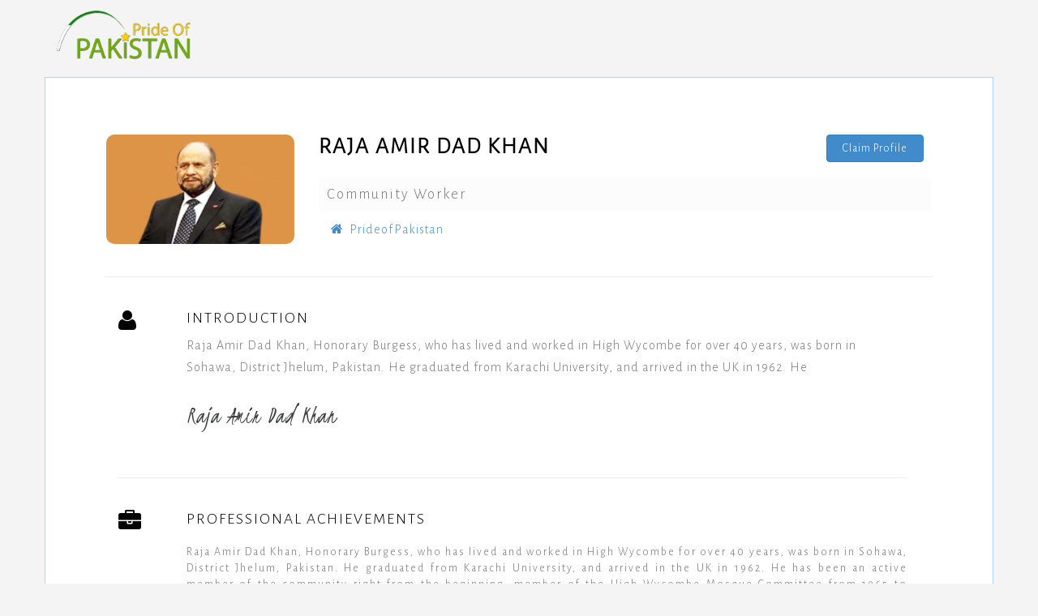

--- FILE ---
content_type: text/html
request_url: https://www.prideofpakistan.com/who-is-who-detail/Raja-Amir-Dad-Khan/510
body_size: 13217
content:
<!DOCTYPE html>
<html lang="">


<head>
	<meta charset="UTF-8">
    <meta name="viewport" content="width=device-width, initial-scale=1, maximum-scale=1">
    <meta http-equiv="X-UA-Compatible" content="IE=edge">
    <meta name="viewport" content="width=device-width, initial-scale=1">
    <title>Raja Amir Dad Khan | PrideOfPakistan.com</title>
    <meta name="description" content="Raja Amir Dad Khan, Honorary Burgess, who has lived and worked in High Wycombe for over 40 years, was born in Sohawa, District Jhelum, Pakistan. He graduated from Karachi University, and arrived in the UK in 1962. He" />
    <meta name="keywords" content="Raja Amir Dad Khan,Who is Who pakistan, Pride of Pakistan, PrideofPakistan" />
    
    <!-- Twitter Card data -->
    <meta name="twitter:card" content="Raja Amir Dad Khan, Honorary Burgess, who has lived and worked in High Wycombe for over 40 years, was born in Sohawa, District Jhelum, Pakistan. He graduated from Karachi University, and arrived in the UK in 1962. He">
    <meta name="twitter:site" content="https://www.prideofpakistan.com/">
    <meta name="twitter:title" content="Raja Amir Dad Khan | PrideOfPakistan.com">
    <meta name="twitter:description" content="Raja Amir Dad Khan, Honorary Burgess, who has lived and worked in High Wycombe for over 40 years, was born in Sohawa, District Jhelum, Pakistan. He graduated from Karachi University, and arrived in the UK in 1962. He">
    <meta name="twitter:creator" content="Imtiaz Ahmed - PrideofPakistan.com">

    <meta name="twitter:image" content="https://www.prideofpakistan.com/halloffame/orgsize_510Raja Amir Dad Khan.jpg">
    
    <!-- Open Graph data -->
    <meta property="og:title" content="Raja Amir Dad Khan | PrideOfPakistan.com" />
    <meta property="og:type" content="Profile" />
    <meta property="og:url" content="https://www.prideofpakistan.com/who-is-who-detail/Raja-Amir-Dad-Khan/510" />
    <meta property="og:image" content="https://www.prideofpakistan.com/halloffame/orgsize_510Raja Amir Dad Khan.jpg" />
    <meta property="og:description" content="Raja Amir Dad Khan, Honorary Burgess, who has lived and worked in High Wycombe for over 40 years, was born in Sohawa, District Jhelum, Pakistan. He graduated from Karachi University, and arrived in the UK in 1962. He" /> 
    <meta property="og:site_name" content="https://www.prideofpakistan.com/" />
    
    <link rel="icon" href="https://www.prideofpakistan.com/favicon.png">

    <!-- ===========================
    STYLESHEETS
    =========================== -->
    <link rel="stylesheet" href="https://maxcdn.bootstrapcdn.com/bootstrap/3.3.0/css/bootstrap.min.css">
    <link rel="stylesheet" href="https://www.prideofpakistan.com/profile/css/style.css">
    <link rel="stylesheet" href="https://www.prideofpakistan.com/profile/css/responsive.css">

    <!-- ===========================
    FONTS & ICONS
    =========================== -->
    <link href='https://fonts.googleapis.com/css?family=Kristi|Alegreya+Sans:300' rel='stylesheet' type='text/css'>
    <link href="https://maxcdn.bootstrapcdn.com/font-awesome/4.2.0/css/font-awesome.min.css" rel="stylesheet">
	<script type='text/javascript' src='//platform-api.sharethis.com/js/sharethis.js#property=5d4866913387b20012d769d0&product=inline-share-buttons' async='async'></script>
    
    <style>
    #social-links li{
		float: left;
    	width: 33.33%;
	}
	#job div, #job p{
		text-align:justify;
	}
    </style>
    

    <!--[if IE]>
        <script src="https://cdn.jsdelivr.net/html5shiv/3.7.2/html5shiv.min.js"></script>
        <script src="https://cdn.jsdelivr.net/respond/1.4.2/respond.min.js"></script>
    <![endif]-->
</head>

<body>
	<div class="container" style="padding:0px; border:none; background:inherit; margin-top:1%; margin-bottom:1%;">
        <div class="col-sm-2">
        	<img  src="https://www.prideofpakistan.com/images/logo.png">
        </div>
        <div class="col-sm-8" style="text-align:right;">
        	 
	         
    <a href="https://www.google.co.uk" target="new"><script async src="https://pagead2.googlesyndication.com/pagead/js/adsbygoogle.js?client=ca-pub-9598615284449312"
     crossorigin="anonymous"></script>
<!-- prideofpakistan top ad -->
<ins class="adsbygoogle"
     style="display:inline-block;width:468px;height:60px"
     data-ad-client="ca-pub-9598615284449312"
     data-ad-slot="6671871084"></ins>
<script>
     (adsbygoogle = window.adsbygoogle || []).push({});
</script>
</a>
    
     
        </div>
    </div>
    
    
    <div class="container">
        <!-- ===========================
        HEADER
        ============================ -->
        <div id="header" class="row">
            <div class="col-sm-3">
                <img class="propic" src="https://www.prideofpakistan.com/halloffame/orgsize_510Raja Amir Dad Khan.jpg" alt="">
            </div>
            <!-- photo end-->

            <div class="col-sm-9">
                <div class="cv-title">
                    <div class="row">
                        <div class="col-sm-7">
                            <h1>Raja Amir Dad Khan</h1>
                        </div>
                        <div class="col-sm-5 text-right dl-share">
                        <div class="sharethis-inline-share-buttons" style="float:right;"></div>
        
                                                							<p><a class="btn btn-primary pull-right" style="margin-right:10px;" href="https://www.prideofpakistan.com/login.php">Claim Profile</a></p>
						                        </div>
                    </div>
                    <h2>Community Worker</h2>
                </div><!-- Title end-->

                <!-- ===========================
                SOCIAL & CONTACT
                ============================ -->
                <div class="row">
                    <div class="col-sm-12">
                        
                            
                            <div class="col-sm-4"><a href="https://www.prideofpakistan.com/"><span class="social fa fa-home"></span>PrideofPakistan</a></div>
                            
                                                                                	                                                                              
                            <!--<div class="col-sm-4"><a href=""><span class="social fa fa-behance"></span>Behance</a></div>
                            <div class="col-sm-4"><a href=""><span class="social fa fa-dribbble"></span>Dribbble</a></div>
                            <div class="col-sm-4"><a href=""><span class="social fa fa-instagram"></span>Instagram</a></div>-->
                        </ul>
                    </div><!-- social 3rd col end-->
                </div><!-- header social end-->
            </div><!-- header right end-->
        </div><!-- header end-->

        <hr class="firsthr">

        <!-- ===========================
        BODY LEFT PART
        ============================ -->
        <div class="col-md-12 mainleft">
            <div id="statement" class="row mobmid">
                <div class="col-sm-1">
                    <span class="secicon fa fa-user"></span>
                </div><!--icon end-->

                <div class="col-sm-11">
                	
                    <h3>Introduction</h3>
                    <p>Raja Amir Dad Khan, Honorary Burgess, who has lived and worked in High Wycombe for over 40 years, was born in Sohawa, District Jhelum, Pakistan. He graduated from Karachi University, and arrived in the UK in 1962. He</p>

                    <p class="signature">Raja Amir Dad Khan</p>
                </div><!--info end-->
            </div><!--personal statement end-->

            <hr>

            <!-- ===========================
            JOB EXPERIENCES
            ============================ -->
            <div id="job" class="row mobmid">
                <div class="col-sm-1">
                    <span class="secicon fa fa-briefcase"></span>
                </div><!--icon end-->

                <div class="col-sm-11">
                    <h3>Professional Achievements</h3>

                    <div class="row">
                        <div class="col-md-12">
                            <!--<h4></h4>-->
                            <!--<p class="sub"><a href="">Lifeview Media Ltd.</a></p>-->
                            <p><div>
	Raja Amir Dad Khan, Honorary Burgess, who has lived and worked in High Wycombe for over 40 years, was born in Sohawa, District Jhelum, Pakistan. He graduated from Karachi University, and arrived in the UK in 1962. He has been an active member of the community right from the beginning, member of the High Wycombe Mosque Committee from 1965 to 1980, was the chairman when the first Mosque at Jubilee Road was planned and arrangements were made to teach Urdu and Arabic to Muslim children, served as a co-opted governor, at Oakridge County First School and was a WDC representative on the governing body of Castle-field Combined School.</div>
<div>
	&nbsp;</div>
<div>
	Raja Amir Dad has served on the Executive Committee of the Wycombe Race Equality Council. He is a founding member, and has also been the secretary of Wycombe Muslim Parents Association, helping to ensure that young children do have some moral input and do not become victims of the&rsquo; easy money&#39; culture.</div>
<div>
	&nbsp;</div>
<div>
	He is a founding member of Wycombe Humdard* Foundation, a self help bereavement society which provides practical help, (financial and admin) if there is a death in the family. Raja Amir Dad has actively raised funds for various charities and is also Chairman of the Pakistan Forum, High Wycombe.</div>
<div>
	&nbsp;</div>
<div>
	He has been a pioneer correspondent of the Bucks Free Press, commenting on Muslim and Asian areas of interest and jointly produced and presented a much loved and valued weekly Urdu language programme on Wycombe&rsquo;s local Radio 1170AM for over 5 years.</div>
<div>
	&nbsp;</div>
<div>
	Mr Raja is a member of the Buckinghamshire Chilterns University College Ethnic Consultative Forum and is also involved with a social welfare project in the field of Health and Education in Pakistan.</div>
<div>
	&nbsp;</div>
<div>
	Raja Amir Dad was awarded the status of an Honorary Burgess of the Town of High Wycombe in January 2004, by the Charter Trustees of High Wycombe (Members of Wycombe District Council who represent wards within the town boundaries) for his valuable services.</div>
<div>
	&nbsp;</div>
<div>
	*Humdard is an Urdu word meaning one who cares or shares the pain.</div>
</p>
                        </div>

                        
                    </div><!--Job 1 end-->
                    
                    <!--Job 2 end-->
                    
                </div><!--Job experiences end-->
            </div><!--Job experiences end-->
            
            <hr>            
            
                        
                        
            <div class="fb-comments" data-href="https://www.prideofpakistan.com/who-is-who-detail/Raja-Amir-Dad-Khan/510" data-numposts="5"></div>

                        
        </div><!--left end-->
        
        <!-- ===========================
        SIDEBAR
        =========================== -->
            </div><!--container end-->

    <!-- ===========================
    FOOTER
    =========================== -->
    <div class="container" style="padding:0px; border:none; background:inherit; margin-top:1%; margin-bottom:1%;">
        <div class="col-sm-12" style="text-align:center;">
        	 
        <div align="center" class="foot_baner">
        <script async src="https://pagead2.googlesyndication.com/pagead/js/adsbygoogle.js?client=ca-pub-9598615284449312"
     crossorigin="anonymous"></script>
<!-- prideofpakistan top ad -->
<ins class="adsbygoogle"
     style="display:inline-block;width:468px;height:60px"
     data-ad-client="ca-pub-9598615284449312"
     data-ad-slot="6671871084"></ins>
<script>
     (adsbygoogle = window.adsbygoogle || []).push({});
</script>        </div>        </div>
    </div>
    
    
    <footer class="text-center">
        <p><a target="_blank" href="https://www.prideofpakistan.com/">Prideofpakistan.com</a></p>
    </footer>

    <!--necessary scripts and plugins-->
    <script src="https://ajax.googleapis.com/ajax/libs/jquery/1.11.1/jquery.min.js"></script>
    <script src="https://maxcdn.bootstrapcdn.com/bootstrap/3.3.1/js/bootstrap.min.js"></script>
    <script src="https://www.prideofpakistan.com/profile/js/jquery.nicescroll.min.js"></script>
    <script src="https://www.prideofpakistan.com/profile/js/evenfly.js"></script>
    
    <div id="fb-root"></div>
	<script>(function(d, s, id) {
      var js, fjs = d.getElementsByTagName(s)[0];
      if (d.getElementById(id)) return;
      js = d.createElement(s); js.id = id;
      js.src = 'https://connect.facebook.net/en_US/sdk.js#xfbml=1&version=v2.11&appId=313480605447536';
      fjs.parentNode.insertBefore(js, fjs);
    }(document, 'script', 'facebook-jssdk'));</script>
</body>

</html>

--- FILE ---
content_type: text/html; charset=utf-8
request_url: https://www.google.com/recaptcha/api2/aframe
body_size: 268
content:
<!DOCTYPE HTML><html><head><meta http-equiv="content-type" content="text/html; charset=UTF-8"></head><body><script nonce="ucc9IzLRqdqOWQQHxp0ZLQ">/** Anti-fraud and anti-abuse applications only. See google.com/recaptcha */ try{var clients={'sodar':'https://pagead2.googlesyndication.com/pagead/sodar?'};window.addEventListener("message",function(a){try{if(a.source===window.parent){var b=JSON.parse(a.data);var c=clients[b['id']];if(c){var d=document.createElement('img');d.src=c+b['params']+'&rc='+(localStorage.getItem("rc::a")?sessionStorage.getItem("rc::b"):"");window.document.body.appendChild(d);sessionStorage.setItem("rc::e",parseInt(sessionStorage.getItem("rc::e")||0)+1);localStorage.setItem("rc::h",'1769004288525');}}}catch(b){}});window.parent.postMessage("_grecaptcha_ready", "*");}catch(b){}</script></body></html>

--- FILE ---
content_type: text/css
request_url: https://www.prideofpakistan.com/profile/css/style.css
body_size: 1573
content:
body {
    background: #f4f4f4;
    color: #757575;
    font-family: 'Alegreya Sans', sans-serif;
    letter-spacing: 2px;
    padding-bottom: 60px;
}

.container {
    background: #fff;
    padding: 70px 75px;
    margin: 5px auto;
    border: 1px solid #a5d4fc;
}

img {
    max-width: 100%
}

.propic {
    border-radius: 10px;
}

hr {
    margin: 40px 0;
}

h1 {
    font-size: 2em;
    font-weight: bolder;
    text-transform: uppercase;
    color: #000;
    margin: 0;
}

h2 {
    font-size: 1.3em;
    background: #fcfcfc;
    padding: 10px;
}

h3 {
    font-size: 1.4em;
    text-transform: uppercase;
    color: #000;
    margin-top: 0;
}

h4 {
    margin: 15px 0 0;
}

p,
a {
    line-height: 1.7em;
    font-weight: lighter;
    letter-spacing: 1px;
    font-size: 16px;
}

li {
    padding: 7px 0;
}

.dl-share .btn {
    min-width: 120px;
}

.signature {
    font-family: 'Kristi', cursive;
    color: #3e3f40;
    font-size: 2.2em;
    margin-top: 20px;
}

.social {
    margin-right: 7px;
}

.btn .fa {
    margin-right: 10px;
}

.secicon.fa {
    font-size: 28px;
    color: #000;
    margin-right: 10px;
}

.sub {
    margin-bottom: 15px;
}

.award {
    padding-top: 20px;
}

blockquote {
    font-size: 1em;
    padding: 0 15px;
    margin: 30px 0;
}

.mainleft {
    padding-right: 30px;
}

.testimonials img {
    width: 60px;
    height: 60px;
    border-radius: 50%;
    float: left;
    margin-right: 15px;
    margin-top: -10px;
    border: 1px solid #ededed;
}

.year,
.share {
    text-align: right;
}

footer p,
footer a {
    font-size: 13px;
}

--- FILE ---
content_type: text/css
request_url: https://www.prideofpakistan.com/profile/css/responsive.css
body_size: 921
content:
@media only screen and (max-width: 980px) {
    .dl-share {
        display: none;
    }
    
    .year {
        text-align: left;
    }
}

@media only screen and (max-width: 800px) {
    body {
        padding-bottom: 10px;
    }
    .container {
        margin-top: 10px;
        margin-bottom: 30px;
    }
}

@media only screen and (max-width: 640px) {
    .container {
        padding: 20px;
    }
    h1 {
        margin-top: 20px;
    }
    .propic {
        border-radius: 0;
    }
    .list-unstyled li {
        border-bottom: 1px solid #efefef;
        padding: 15px 0;
    }
    .firsthr {
        visibility: hidden;
    }
    .secicon.fa {
        margin: 10px 0;
    }
    .year,
    .mobmid {
        text-align: center;
    }
}

@media only screen and (width: 480px) {
    footer{
        padding: 0 100px;
    }
}

@media only screen and (max-width: 360px) {
    footer{
        padding: 0 15px;
    }
}

--- FILE ---
content_type: application/javascript
request_url: https://www.prideofpakistan.com/profile/js/evenfly.js
body_size: 944
content:
//========================
//CUSTOM SCROLLBAR
//========================
$(document).ready(
    function () {
        $("html").niceScroll({
            mousescrollstep: 70,
            cursorcolor: "#2ca8f5",
            cursorwidth: "6px",
            cursorborderradius: "5px",
            cursorborder: "none",
        });
    }
);


//========================
//SMOOTHSCROLL
//========================
$(function () {
    $('a[href*=#]:not([href=#])').click(function () {
        if (location.pathname.replace(/^\//, '') == this.pathname.replace(/^\//, '') && location.hostname == this.hostname) {
            var target = $(this.hash);
            target = target.length ? target : $('[name=' + this.hash.slice(1) + ']');
            if (target.length) {
                $('html,body').animate({
                    scrollTop: target.offset().top
                }, 1000);
                return false;
            }
        }
    });
});